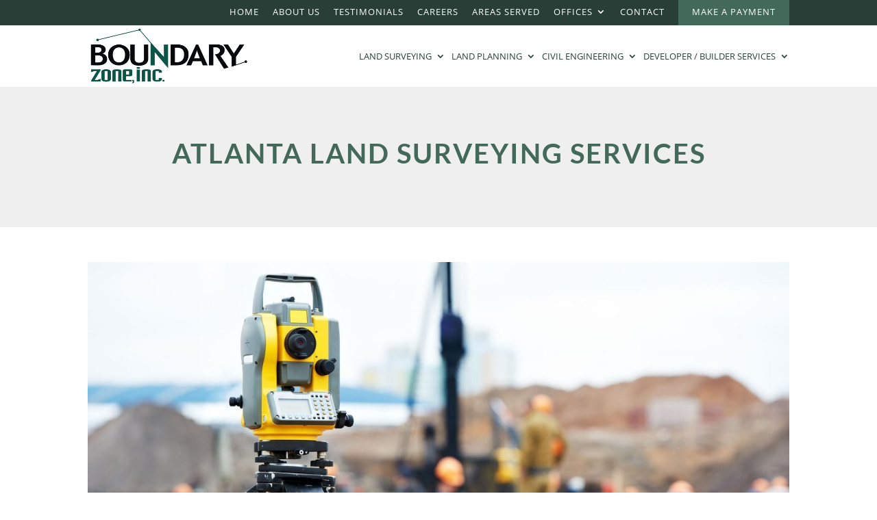

--- FILE ---
content_type: text/css
request_url: https://boundaryzone.com/wp-content/themes/Divi-Child/style.css?ver=4.27.5
body_size: 2091
content:
/*
 Theme Name:     Divi Child
 Theme URI:      https://www.elegantthemes.com/gallery/divi/
 Description:    Divi Child Theme
 Author:         Elegant Themes
 Author URI:     https://www.elegantthemes.com
 Template:       Divi
 Version:        1.0.0
*/
 
 
/* =Theme customization starts here
------------------------------------------------------- */

@media (max-width: 400px) {
	.container {
		width: 90%;
	}
}

/* Secondary Menu */
.menu-item.menu-item-type-custom.menu-item-object-custom.menu-item-has-children.menu-item-2746 {
	cursor: default;
}
#et-secondary-nav li ul {
	padding: 0em;
}
#et-secondary-nav li > ul {
	width: max-content;
}
#et-secondary-nav li li {
	padding: 0em;
}
#et-secondary-nav li li a {
	text-align: left;
}
#et-secondary-nav ul li a:hover {
	background-color: #283e36;
}

/* Primary Menu */

#main-header {
	-webkit-box-shadow: 0 1px 0 rgba(0,0,0,0);
}

#top-menu li li {
	padding: 0 0px;
}

@media (max-width: 1350px) {
	#top-menu li a {
		font-size: 13px!important;
	}
	#top-header a {
		font-size: 13px!important;
	}
	#top-menu li {
		padding-right: 5px;
	}
}

/* Sub Menu */

#top-menu li li a {
	width: 318px;
	color: #fff!important;
}
#top-menu-nav > ul > li > a:hover {
	opacity: 1;
}
.nav li ul {
	width: 318px;
	background: #43695b;
	border-top: 0px;
	-webkit-box-shadow: 0 2px 5px rgba(0,0,0,0);
	padding: 10px 0;
}
.nav li li {
	line-height: 1.6em;
}

/* Flag Out Menu */

.nav li li ul {
	top: -10px;
	left: 318px;
}
.nav li.et-reverse-direction-nav li ul {
	right: 318px;
}

/* Secondary Menu */

#et-top-navigation {
	padding-left: 0px;
}

#top-header .container {
	padding-top: 0px;
}

#et-secondary-menu > ul > li > a:hover {
	opacity: 1;
}

.nav ul li a:hover {
	opacity: 1;
	background-color: #283e36;
}
@media (max-width: 1130px) {
	.et_secondary_nav_enabled #page-container #top-header {
		display: none;
	}
}
/* Payment Button */

.menu-item-1431 {
	background: #43695b;
	padding: 10px 20px 2px 20px;
}

@media (max-width: 1130px){
	.menu-item-1431 {
		background: #43695b;
		padding: 0;
	}
}

/* Mobile Menu */

.et_mobile_menu .menu-item-has-children > a {
	font-weight: 600;
}

@media (max-width: 980px) {
	#logo {
		max-height: 80%;
	}
}

@media (max-width: 1130px) {
	#et_mobile_nav_menu {
		display: block;
	}
 
	#top-menu {
		display: none;
	}
}

.et_mobile_menu {
	background-color: #43695b;
	border-top: 0px;
	padding: 20px 0px;
}

.mobile_menu_bar::before {
	color: #43695b;
}

.et_mobile_menu li a {
	color: #fff!important;
	text-transform: uppercase;
	letter-spacing: 1px;
	border-bottom: 0px;
	padding: 10px 8%;
}

.et_mobile_menu li a:hover {
	background-color: rgba(0,0,0,0);
	opacity: 1;
}

.et_mobile_menu .menu-item-has-children > a {
	background-color: rgba(0,0,0,0);
}

/* Bold Ordered List Numbers */
ol>li {
  margin:0;
  padding:0 0 0 2em;
  text-indent:-2.5em;
  list-style-type:none;
  counter-increment:item;
}
 
ol>li:before {
  display:inline-block;
  width:1.5em;
  padding-right:1em;
  font-weight:bold;
  text-align:right;
  color: #83af9f;
  content:counter(item) ".";
}

/* Unordered List Style */
.et_pb_text ul>li {
  margin:0;
  padding:0 0 0 0.5em;
  text-indent:-2em;
  list-style-type:none;
  counter-increment:item;
}
 
.et_pb_text ul>li:before {
  display:inline-block;
  width:1.5em;
  padding-right:0.5em;
  font-weight:1000;
  text-align:right;
  color: #83af9f;
  content:"↠";
}

/* Mobile Stacking Order */

@media all and (max-width: 980px) {
/*** wrap row in a flex box ***/
.custom_row {
  display: -webkit-box;
  display: -moz-box;
  display: -ms-flexbox;
  display: -webkit-flex;
  display: flex;
-webkit-flex-wrap: wrap; /* Safari 6.1+ */
flex-wrap: wrap;
}
 
/*** custom classes that will designate the order of columns in the flex box row ***/
.first-on-mobile {
-webkit-order: 1;
order: 1;
}
 
.second-on-mobile {
-webkit-order: 2;
order: 2;
}
 
.third-on-mobile {
-webkit-order: 3;
order: 3;
}
 
.fourth-on-mobile {
-webkit-order: 4;
order: 4;
}
/*** add margin to last column ***/
.custom_row:last-child .et_pb_column:last-child {
margin-bottom: 30px;
}
 
}

/********* Mobile Menu Collapse ********/
  
/**** This hides the sub menu items on mobile ****/
  
#main-header .et_mobile_menu li ul.hide {
display: none !important;
}
  
/**** This adjusts the positioning and the background transparency of the parent menu item on mobile ****/
  
#mobile_menu .menu-item-has-children {
position: relative;
}
#mobile_menu .menu-item-has-children > a {
background: transparent;
}
  
/**** This styles the icon and moves it to the right ****/
  
#mobile_menu .menu-item-has-children > a + span {
position: absolute;
right: 0;
top: 0;
padding: 10px 20px;
font-size: 20px;
font-weight: 700;
cursor: pointer;
z-index: 3;
}
  
/**** Here you can swap out the actual icons ****/
  
span.menu-closed:before {
content: "\4c";
display: block;
color: #fff;
font-size: 19px;
font-family: ETmodules;
transition: all 300ms ease 0ms;
}
  
span.menu-closed.menu-open:before {
content: "\4b";
}

/**** Sub Menu Mobile ****/

#main-header .et_mobile_menu li ul {
	background: #283e36;
	padding-left: 0px;
}

.et_mobile_menu li li {
	padding-left: 0%;
}

/**** WPForms ****/
.wp-form-contact {
	margin: 0 !important;
}
.wp-form-contact .wpforms-field.wpforms-one-half {
	width: calc(50% - 5px) !important;
	margin-left: 10px !important;
}
.wp-form-contact .wpforms-field.wpforms-one-third {
	width: calc(100% / 3 - 7px) !important;
	margin-left: 10px !important;
}
.wp-form-contact .wpforms-field.wpforms-two-thirds {
	width: calc(2* 100% / 3 - 3px) !important;
	margin-left: 10px !important;
}
.wp-form-contact .wpforms-field {
	padding: 5px 0 !important;
}
.wp-form-contact .wpforms-field input,
.wp-form-contact .wpforms-field textarea,
.wp-form-contact .wpforms-field select{
	border-radius: 0px !important;
    font-weight: 600 !important;
	font-size: 14px !important;
}
.wp-form-contact .wpforms-field input::placeholder,
.wp-form-contact .wpforms-field textarea::placeholder,
.wp-form-contact .wpforms-field select::placeholder,
.wp-form-contact .wpforms-field select {
    color: #43695B !important;
	opacity: 1 !important;
	text-transform: uppercase !important;
}
.wp-form-contact button.wpforms-submit {
	color: #FFFFFF !important;
    border-color: #83AF9F !important;
    letter-spacing: 1px !important;
	border-radius: 0px !important;
    font-size: 18px;
    font-weight: 700 !important;
    text-transform: uppercase !important;
    background-color: #83AF9F !important;
    width: 100% !important;
	height: auto !important;
	padding: 15px !important;
}
.wp-form-survey button.wpforms-submit {
	width: 100% !important;
	height: 60px !important;
}
.wp-form-contact.margin-bottom {
	margin-bottom: 30px !important;
}
.wpforms-field-limit-text {
	color: #fff!important;
}

@media screen and (max-width: 768px) {
	.wp-form-contact .wpforms-field.wpforms-one-half,
	.wp-form-contact .wpforms-field.wpforms-one-third,
	.wp-form-contact .wpforms-field.wpforms-two-thirds {
		width: 100% !important;
		margin-left: 0px !important;
	}
	.wp-form-survey button.wpforms-submit {
		width: 100% !important;
	}
}

--- FILE ---
content_type: text/css
request_url: https://boundaryzone.com/wp-content/et-cache/528/et-core-unified-tb-1375-tb-91-deferred-528.min.css?ver=1768494736
body_size: 291
content:
.et_pb_section_1_tb_footer.et_pb_section{padding-top:0px;padding-bottom:0px;background-color:#43695B!important}.et_pb_row_2_tb_footer.et_pb_row{padding-top:15px!important;padding-bottom:15px!important;padding-top:15px;padding-bottom:15px}.et_pb_row_2_tb_footer,body #page-container .et-db #et-boc .et-l .et_pb_row_2_tb_footer.et_pb_row,body.et_pb_pagebuilder_layout.single #page-container #et-boc .et-l .et_pb_row_2_tb_footer.et_pb_row,body.et_pb_pagebuilder_layout.single.et_full_width_page #page-container #et-boc .et-l .et_pb_row_2_tb_footer.et_pb_row{width:90%;max-width:1920px}.et_pb_text_7_tb_footer.et_pb_text{color:#FFFFFF!important}.et_pb_text_7_tb_footer{line-height:1.5em;text-transform:uppercase;font-size:11px;line-height:1.5em}